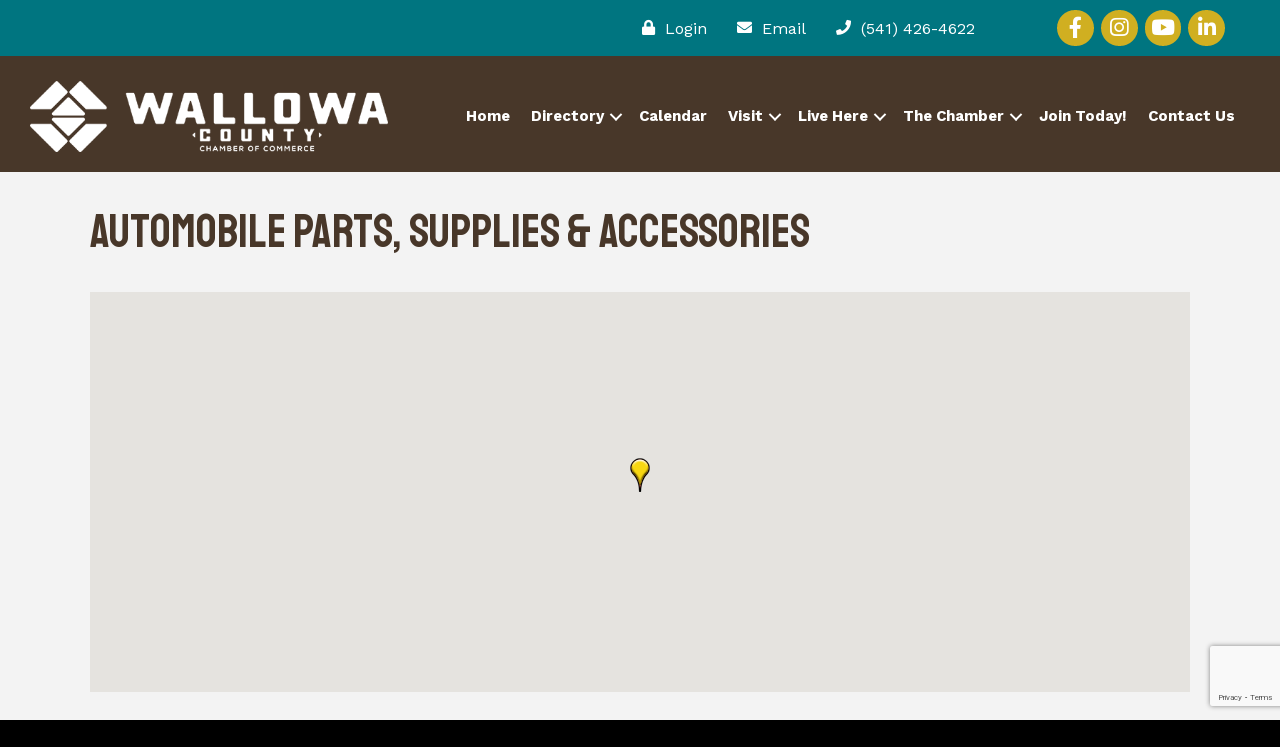

--- FILE ---
content_type: text/html; charset=utf-8
request_url: https://www.google.com/recaptcha/enterprise/anchor?ar=1&k=6LfI_T8rAAAAAMkWHrLP_GfSf3tLy9tKa839wcWa&co=aHR0cHM6Ly9idXNpbmVzcy53YWxsb3dhY291bnR5Y2hhbWJlci5jb206NDQz&hl=en&v=N67nZn4AqZkNcbeMu4prBgzg&size=invisible&anchor-ms=20000&execute-ms=30000&cb=216gxvsau1w9
body_size: 48453
content:
<!DOCTYPE HTML><html dir="ltr" lang="en"><head><meta http-equiv="Content-Type" content="text/html; charset=UTF-8">
<meta http-equiv="X-UA-Compatible" content="IE=edge">
<title>reCAPTCHA</title>
<style type="text/css">
/* cyrillic-ext */
@font-face {
  font-family: 'Roboto';
  font-style: normal;
  font-weight: 400;
  font-stretch: 100%;
  src: url(//fonts.gstatic.com/s/roboto/v48/KFO7CnqEu92Fr1ME7kSn66aGLdTylUAMa3GUBHMdazTgWw.woff2) format('woff2');
  unicode-range: U+0460-052F, U+1C80-1C8A, U+20B4, U+2DE0-2DFF, U+A640-A69F, U+FE2E-FE2F;
}
/* cyrillic */
@font-face {
  font-family: 'Roboto';
  font-style: normal;
  font-weight: 400;
  font-stretch: 100%;
  src: url(//fonts.gstatic.com/s/roboto/v48/KFO7CnqEu92Fr1ME7kSn66aGLdTylUAMa3iUBHMdazTgWw.woff2) format('woff2');
  unicode-range: U+0301, U+0400-045F, U+0490-0491, U+04B0-04B1, U+2116;
}
/* greek-ext */
@font-face {
  font-family: 'Roboto';
  font-style: normal;
  font-weight: 400;
  font-stretch: 100%;
  src: url(//fonts.gstatic.com/s/roboto/v48/KFO7CnqEu92Fr1ME7kSn66aGLdTylUAMa3CUBHMdazTgWw.woff2) format('woff2');
  unicode-range: U+1F00-1FFF;
}
/* greek */
@font-face {
  font-family: 'Roboto';
  font-style: normal;
  font-weight: 400;
  font-stretch: 100%;
  src: url(//fonts.gstatic.com/s/roboto/v48/KFO7CnqEu92Fr1ME7kSn66aGLdTylUAMa3-UBHMdazTgWw.woff2) format('woff2');
  unicode-range: U+0370-0377, U+037A-037F, U+0384-038A, U+038C, U+038E-03A1, U+03A3-03FF;
}
/* math */
@font-face {
  font-family: 'Roboto';
  font-style: normal;
  font-weight: 400;
  font-stretch: 100%;
  src: url(//fonts.gstatic.com/s/roboto/v48/KFO7CnqEu92Fr1ME7kSn66aGLdTylUAMawCUBHMdazTgWw.woff2) format('woff2');
  unicode-range: U+0302-0303, U+0305, U+0307-0308, U+0310, U+0312, U+0315, U+031A, U+0326-0327, U+032C, U+032F-0330, U+0332-0333, U+0338, U+033A, U+0346, U+034D, U+0391-03A1, U+03A3-03A9, U+03B1-03C9, U+03D1, U+03D5-03D6, U+03F0-03F1, U+03F4-03F5, U+2016-2017, U+2034-2038, U+203C, U+2040, U+2043, U+2047, U+2050, U+2057, U+205F, U+2070-2071, U+2074-208E, U+2090-209C, U+20D0-20DC, U+20E1, U+20E5-20EF, U+2100-2112, U+2114-2115, U+2117-2121, U+2123-214F, U+2190, U+2192, U+2194-21AE, U+21B0-21E5, U+21F1-21F2, U+21F4-2211, U+2213-2214, U+2216-22FF, U+2308-230B, U+2310, U+2319, U+231C-2321, U+2336-237A, U+237C, U+2395, U+239B-23B7, U+23D0, U+23DC-23E1, U+2474-2475, U+25AF, U+25B3, U+25B7, U+25BD, U+25C1, U+25CA, U+25CC, U+25FB, U+266D-266F, U+27C0-27FF, U+2900-2AFF, U+2B0E-2B11, U+2B30-2B4C, U+2BFE, U+3030, U+FF5B, U+FF5D, U+1D400-1D7FF, U+1EE00-1EEFF;
}
/* symbols */
@font-face {
  font-family: 'Roboto';
  font-style: normal;
  font-weight: 400;
  font-stretch: 100%;
  src: url(//fonts.gstatic.com/s/roboto/v48/KFO7CnqEu92Fr1ME7kSn66aGLdTylUAMaxKUBHMdazTgWw.woff2) format('woff2');
  unicode-range: U+0001-000C, U+000E-001F, U+007F-009F, U+20DD-20E0, U+20E2-20E4, U+2150-218F, U+2190, U+2192, U+2194-2199, U+21AF, U+21E6-21F0, U+21F3, U+2218-2219, U+2299, U+22C4-22C6, U+2300-243F, U+2440-244A, U+2460-24FF, U+25A0-27BF, U+2800-28FF, U+2921-2922, U+2981, U+29BF, U+29EB, U+2B00-2BFF, U+4DC0-4DFF, U+FFF9-FFFB, U+10140-1018E, U+10190-1019C, U+101A0, U+101D0-101FD, U+102E0-102FB, U+10E60-10E7E, U+1D2C0-1D2D3, U+1D2E0-1D37F, U+1F000-1F0FF, U+1F100-1F1AD, U+1F1E6-1F1FF, U+1F30D-1F30F, U+1F315, U+1F31C, U+1F31E, U+1F320-1F32C, U+1F336, U+1F378, U+1F37D, U+1F382, U+1F393-1F39F, U+1F3A7-1F3A8, U+1F3AC-1F3AF, U+1F3C2, U+1F3C4-1F3C6, U+1F3CA-1F3CE, U+1F3D4-1F3E0, U+1F3ED, U+1F3F1-1F3F3, U+1F3F5-1F3F7, U+1F408, U+1F415, U+1F41F, U+1F426, U+1F43F, U+1F441-1F442, U+1F444, U+1F446-1F449, U+1F44C-1F44E, U+1F453, U+1F46A, U+1F47D, U+1F4A3, U+1F4B0, U+1F4B3, U+1F4B9, U+1F4BB, U+1F4BF, U+1F4C8-1F4CB, U+1F4D6, U+1F4DA, U+1F4DF, U+1F4E3-1F4E6, U+1F4EA-1F4ED, U+1F4F7, U+1F4F9-1F4FB, U+1F4FD-1F4FE, U+1F503, U+1F507-1F50B, U+1F50D, U+1F512-1F513, U+1F53E-1F54A, U+1F54F-1F5FA, U+1F610, U+1F650-1F67F, U+1F687, U+1F68D, U+1F691, U+1F694, U+1F698, U+1F6AD, U+1F6B2, U+1F6B9-1F6BA, U+1F6BC, U+1F6C6-1F6CF, U+1F6D3-1F6D7, U+1F6E0-1F6EA, U+1F6F0-1F6F3, U+1F6F7-1F6FC, U+1F700-1F7FF, U+1F800-1F80B, U+1F810-1F847, U+1F850-1F859, U+1F860-1F887, U+1F890-1F8AD, U+1F8B0-1F8BB, U+1F8C0-1F8C1, U+1F900-1F90B, U+1F93B, U+1F946, U+1F984, U+1F996, U+1F9E9, U+1FA00-1FA6F, U+1FA70-1FA7C, U+1FA80-1FA89, U+1FA8F-1FAC6, U+1FACE-1FADC, U+1FADF-1FAE9, U+1FAF0-1FAF8, U+1FB00-1FBFF;
}
/* vietnamese */
@font-face {
  font-family: 'Roboto';
  font-style: normal;
  font-weight: 400;
  font-stretch: 100%;
  src: url(//fonts.gstatic.com/s/roboto/v48/KFO7CnqEu92Fr1ME7kSn66aGLdTylUAMa3OUBHMdazTgWw.woff2) format('woff2');
  unicode-range: U+0102-0103, U+0110-0111, U+0128-0129, U+0168-0169, U+01A0-01A1, U+01AF-01B0, U+0300-0301, U+0303-0304, U+0308-0309, U+0323, U+0329, U+1EA0-1EF9, U+20AB;
}
/* latin-ext */
@font-face {
  font-family: 'Roboto';
  font-style: normal;
  font-weight: 400;
  font-stretch: 100%;
  src: url(//fonts.gstatic.com/s/roboto/v48/KFO7CnqEu92Fr1ME7kSn66aGLdTylUAMa3KUBHMdazTgWw.woff2) format('woff2');
  unicode-range: U+0100-02BA, U+02BD-02C5, U+02C7-02CC, U+02CE-02D7, U+02DD-02FF, U+0304, U+0308, U+0329, U+1D00-1DBF, U+1E00-1E9F, U+1EF2-1EFF, U+2020, U+20A0-20AB, U+20AD-20C0, U+2113, U+2C60-2C7F, U+A720-A7FF;
}
/* latin */
@font-face {
  font-family: 'Roboto';
  font-style: normal;
  font-weight: 400;
  font-stretch: 100%;
  src: url(//fonts.gstatic.com/s/roboto/v48/KFO7CnqEu92Fr1ME7kSn66aGLdTylUAMa3yUBHMdazQ.woff2) format('woff2');
  unicode-range: U+0000-00FF, U+0131, U+0152-0153, U+02BB-02BC, U+02C6, U+02DA, U+02DC, U+0304, U+0308, U+0329, U+2000-206F, U+20AC, U+2122, U+2191, U+2193, U+2212, U+2215, U+FEFF, U+FFFD;
}
/* cyrillic-ext */
@font-face {
  font-family: 'Roboto';
  font-style: normal;
  font-weight: 500;
  font-stretch: 100%;
  src: url(//fonts.gstatic.com/s/roboto/v48/KFO7CnqEu92Fr1ME7kSn66aGLdTylUAMa3GUBHMdazTgWw.woff2) format('woff2');
  unicode-range: U+0460-052F, U+1C80-1C8A, U+20B4, U+2DE0-2DFF, U+A640-A69F, U+FE2E-FE2F;
}
/* cyrillic */
@font-face {
  font-family: 'Roboto';
  font-style: normal;
  font-weight: 500;
  font-stretch: 100%;
  src: url(//fonts.gstatic.com/s/roboto/v48/KFO7CnqEu92Fr1ME7kSn66aGLdTylUAMa3iUBHMdazTgWw.woff2) format('woff2');
  unicode-range: U+0301, U+0400-045F, U+0490-0491, U+04B0-04B1, U+2116;
}
/* greek-ext */
@font-face {
  font-family: 'Roboto';
  font-style: normal;
  font-weight: 500;
  font-stretch: 100%;
  src: url(//fonts.gstatic.com/s/roboto/v48/KFO7CnqEu92Fr1ME7kSn66aGLdTylUAMa3CUBHMdazTgWw.woff2) format('woff2');
  unicode-range: U+1F00-1FFF;
}
/* greek */
@font-face {
  font-family: 'Roboto';
  font-style: normal;
  font-weight: 500;
  font-stretch: 100%;
  src: url(//fonts.gstatic.com/s/roboto/v48/KFO7CnqEu92Fr1ME7kSn66aGLdTylUAMa3-UBHMdazTgWw.woff2) format('woff2');
  unicode-range: U+0370-0377, U+037A-037F, U+0384-038A, U+038C, U+038E-03A1, U+03A3-03FF;
}
/* math */
@font-face {
  font-family: 'Roboto';
  font-style: normal;
  font-weight: 500;
  font-stretch: 100%;
  src: url(//fonts.gstatic.com/s/roboto/v48/KFO7CnqEu92Fr1ME7kSn66aGLdTylUAMawCUBHMdazTgWw.woff2) format('woff2');
  unicode-range: U+0302-0303, U+0305, U+0307-0308, U+0310, U+0312, U+0315, U+031A, U+0326-0327, U+032C, U+032F-0330, U+0332-0333, U+0338, U+033A, U+0346, U+034D, U+0391-03A1, U+03A3-03A9, U+03B1-03C9, U+03D1, U+03D5-03D6, U+03F0-03F1, U+03F4-03F5, U+2016-2017, U+2034-2038, U+203C, U+2040, U+2043, U+2047, U+2050, U+2057, U+205F, U+2070-2071, U+2074-208E, U+2090-209C, U+20D0-20DC, U+20E1, U+20E5-20EF, U+2100-2112, U+2114-2115, U+2117-2121, U+2123-214F, U+2190, U+2192, U+2194-21AE, U+21B0-21E5, U+21F1-21F2, U+21F4-2211, U+2213-2214, U+2216-22FF, U+2308-230B, U+2310, U+2319, U+231C-2321, U+2336-237A, U+237C, U+2395, U+239B-23B7, U+23D0, U+23DC-23E1, U+2474-2475, U+25AF, U+25B3, U+25B7, U+25BD, U+25C1, U+25CA, U+25CC, U+25FB, U+266D-266F, U+27C0-27FF, U+2900-2AFF, U+2B0E-2B11, U+2B30-2B4C, U+2BFE, U+3030, U+FF5B, U+FF5D, U+1D400-1D7FF, U+1EE00-1EEFF;
}
/* symbols */
@font-face {
  font-family: 'Roboto';
  font-style: normal;
  font-weight: 500;
  font-stretch: 100%;
  src: url(//fonts.gstatic.com/s/roboto/v48/KFO7CnqEu92Fr1ME7kSn66aGLdTylUAMaxKUBHMdazTgWw.woff2) format('woff2');
  unicode-range: U+0001-000C, U+000E-001F, U+007F-009F, U+20DD-20E0, U+20E2-20E4, U+2150-218F, U+2190, U+2192, U+2194-2199, U+21AF, U+21E6-21F0, U+21F3, U+2218-2219, U+2299, U+22C4-22C6, U+2300-243F, U+2440-244A, U+2460-24FF, U+25A0-27BF, U+2800-28FF, U+2921-2922, U+2981, U+29BF, U+29EB, U+2B00-2BFF, U+4DC0-4DFF, U+FFF9-FFFB, U+10140-1018E, U+10190-1019C, U+101A0, U+101D0-101FD, U+102E0-102FB, U+10E60-10E7E, U+1D2C0-1D2D3, U+1D2E0-1D37F, U+1F000-1F0FF, U+1F100-1F1AD, U+1F1E6-1F1FF, U+1F30D-1F30F, U+1F315, U+1F31C, U+1F31E, U+1F320-1F32C, U+1F336, U+1F378, U+1F37D, U+1F382, U+1F393-1F39F, U+1F3A7-1F3A8, U+1F3AC-1F3AF, U+1F3C2, U+1F3C4-1F3C6, U+1F3CA-1F3CE, U+1F3D4-1F3E0, U+1F3ED, U+1F3F1-1F3F3, U+1F3F5-1F3F7, U+1F408, U+1F415, U+1F41F, U+1F426, U+1F43F, U+1F441-1F442, U+1F444, U+1F446-1F449, U+1F44C-1F44E, U+1F453, U+1F46A, U+1F47D, U+1F4A3, U+1F4B0, U+1F4B3, U+1F4B9, U+1F4BB, U+1F4BF, U+1F4C8-1F4CB, U+1F4D6, U+1F4DA, U+1F4DF, U+1F4E3-1F4E6, U+1F4EA-1F4ED, U+1F4F7, U+1F4F9-1F4FB, U+1F4FD-1F4FE, U+1F503, U+1F507-1F50B, U+1F50D, U+1F512-1F513, U+1F53E-1F54A, U+1F54F-1F5FA, U+1F610, U+1F650-1F67F, U+1F687, U+1F68D, U+1F691, U+1F694, U+1F698, U+1F6AD, U+1F6B2, U+1F6B9-1F6BA, U+1F6BC, U+1F6C6-1F6CF, U+1F6D3-1F6D7, U+1F6E0-1F6EA, U+1F6F0-1F6F3, U+1F6F7-1F6FC, U+1F700-1F7FF, U+1F800-1F80B, U+1F810-1F847, U+1F850-1F859, U+1F860-1F887, U+1F890-1F8AD, U+1F8B0-1F8BB, U+1F8C0-1F8C1, U+1F900-1F90B, U+1F93B, U+1F946, U+1F984, U+1F996, U+1F9E9, U+1FA00-1FA6F, U+1FA70-1FA7C, U+1FA80-1FA89, U+1FA8F-1FAC6, U+1FACE-1FADC, U+1FADF-1FAE9, U+1FAF0-1FAF8, U+1FB00-1FBFF;
}
/* vietnamese */
@font-face {
  font-family: 'Roboto';
  font-style: normal;
  font-weight: 500;
  font-stretch: 100%;
  src: url(//fonts.gstatic.com/s/roboto/v48/KFO7CnqEu92Fr1ME7kSn66aGLdTylUAMa3OUBHMdazTgWw.woff2) format('woff2');
  unicode-range: U+0102-0103, U+0110-0111, U+0128-0129, U+0168-0169, U+01A0-01A1, U+01AF-01B0, U+0300-0301, U+0303-0304, U+0308-0309, U+0323, U+0329, U+1EA0-1EF9, U+20AB;
}
/* latin-ext */
@font-face {
  font-family: 'Roboto';
  font-style: normal;
  font-weight: 500;
  font-stretch: 100%;
  src: url(//fonts.gstatic.com/s/roboto/v48/KFO7CnqEu92Fr1ME7kSn66aGLdTylUAMa3KUBHMdazTgWw.woff2) format('woff2');
  unicode-range: U+0100-02BA, U+02BD-02C5, U+02C7-02CC, U+02CE-02D7, U+02DD-02FF, U+0304, U+0308, U+0329, U+1D00-1DBF, U+1E00-1E9F, U+1EF2-1EFF, U+2020, U+20A0-20AB, U+20AD-20C0, U+2113, U+2C60-2C7F, U+A720-A7FF;
}
/* latin */
@font-face {
  font-family: 'Roboto';
  font-style: normal;
  font-weight: 500;
  font-stretch: 100%;
  src: url(//fonts.gstatic.com/s/roboto/v48/KFO7CnqEu92Fr1ME7kSn66aGLdTylUAMa3yUBHMdazQ.woff2) format('woff2');
  unicode-range: U+0000-00FF, U+0131, U+0152-0153, U+02BB-02BC, U+02C6, U+02DA, U+02DC, U+0304, U+0308, U+0329, U+2000-206F, U+20AC, U+2122, U+2191, U+2193, U+2212, U+2215, U+FEFF, U+FFFD;
}
/* cyrillic-ext */
@font-face {
  font-family: 'Roboto';
  font-style: normal;
  font-weight: 900;
  font-stretch: 100%;
  src: url(//fonts.gstatic.com/s/roboto/v48/KFO7CnqEu92Fr1ME7kSn66aGLdTylUAMa3GUBHMdazTgWw.woff2) format('woff2');
  unicode-range: U+0460-052F, U+1C80-1C8A, U+20B4, U+2DE0-2DFF, U+A640-A69F, U+FE2E-FE2F;
}
/* cyrillic */
@font-face {
  font-family: 'Roboto';
  font-style: normal;
  font-weight: 900;
  font-stretch: 100%;
  src: url(//fonts.gstatic.com/s/roboto/v48/KFO7CnqEu92Fr1ME7kSn66aGLdTylUAMa3iUBHMdazTgWw.woff2) format('woff2');
  unicode-range: U+0301, U+0400-045F, U+0490-0491, U+04B0-04B1, U+2116;
}
/* greek-ext */
@font-face {
  font-family: 'Roboto';
  font-style: normal;
  font-weight: 900;
  font-stretch: 100%;
  src: url(//fonts.gstatic.com/s/roboto/v48/KFO7CnqEu92Fr1ME7kSn66aGLdTylUAMa3CUBHMdazTgWw.woff2) format('woff2');
  unicode-range: U+1F00-1FFF;
}
/* greek */
@font-face {
  font-family: 'Roboto';
  font-style: normal;
  font-weight: 900;
  font-stretch: 100%;
  src: url(//fonts.gstatic.com/s/roboto/v48/KFO7CnqEu92Fr1ME7kSn66aGLdTylUAMa3-UBHMdazTgWw.woff2) format('woff2');
  unicode-range: U+0370-0377, U+037A-037F, U+0384-038A, U+038C, U+038E-03A1, U+03A3-03FF;
}
/* math */
@font-face {
  font-family: 'Roboto';
  font-style: normal;
  font-weight: 900;
  font-stretch: 100%;
  src: url(//fonts.gstatic.com/s/roboto/v48/KFO7CnqEu92Fr1ME7kSn66aGLdTylUAMawCUBHMdazTgWw.woff2) format('woff2');
  unicode-range: U+0302-0303, U+0305, U+0307-0308, U+0310, U+0312, U+0315, U+031A, U+0326-0327, U+032C, U+032F-0330, U+0332-0333, U+0338, U+033A, U+0346, U+034D, U+0391-03A1, U+03A3-03A9, U+03B1-03C9, U+03D1, U+03D5-03D6, U+03F0-03F1, U+03F4-03F5, U+2016-2017, U+2034-2038, U+203C, U+2040, U+2043, U+2047, U+2050, U+2057, U+205F, U+2070-2071, U+2074-208E, U+2090-209C, U+20D0-20DC, U+20E1, U+20E5-20EF, U+2100-2112, U+2114-2115, U+2117-2121, U+2123-214F, U+2190, U+2192, U+2194-21AE, U+21B0-21E5, U+21F1-21F2, U+21F4-2211, U+2213-2214, U+2216-22FF, U+2308-230B, U+2310, U+2319, U+231C-2321, U+2336-237A, U+237C, U+2395, U+239B-23B7, U+23D0, U+23DC-23E1, U+2474-2475, U+25AF, U+25B3, U+25B7, U+25BD, U+25C1, U+25CA, U+25CC, U+25FB, U+266D-266F, U+27C0-27FF, U+2900-2AFF, U+2B0E-2B11, U+2B30-2B4C, U+2BFE, U+3030, U+FF5B, U+FF5D, U+1D400-1D7FF, U+1EE00-1EEFF;
}
/* symbols */
@font-face {
  font-family: 'Roboto';
  font-style: normal;
  font-weight: 900;
  font-stretch: 100%;
  src: url(//fonts.gstatic.com/s/roboto/v48/KFO7CnqEu92Fr1ME7kSn66aGLdTylUAMaxKUBHMdazTgWw.woff2) format('woff2');
  unicode-range: U+0001-000C, U+000E-001F, U+007F-009F, U+20DD-20E0, U+20E2-20E4, U+2150-218F, U+2190, U+2192, U+2194-2199, U+21AF, U+21E6-21F0, U+21F3, U+2218-2219, U+2299, U+22C4-22C6, U+2300-243F, U+2440-244A, U+2460-24FF, U+25A0-27BF, U+2800-28FF, U+2921-2922, U+2981, U+29BF, U+29EB, U+2B00-2BFF, U+4DC0-4DFF, U+FFF9-FFFB, U+10140-1018E, U+10190-1019C, U+101A0, U+101D0-101FD, U+102E0-102FB, U+10E60-10E7E, U+1D2C0-1D2D3, U+1D2E0-1D37F, U+1F000-1F0FF, U+1F100-1F1AD, U+1F1E6-1F1FF, U+1F30D-1F30F, U+1F315, U+1F31C, U+1F31E, U+1F320-1F32C, U+1F336, U+1F378, U+1F37D, U+1F382, U+1F393-1F39F, U+1F3A7-1F3A8, U+1F3AC-1F3AF, U+1F3C2, U+1F3C4-1F3C6, U+1F3CA-1F3CE, U+1F3D4-1F3E0, U+1F3ED, U+1F3F1-1F3F3, U+1F3F5-1F3F7, U+1F408, U+1F415, U+1F41F, U+1F426, U+1F43F, U+1F441-1F442, U+1F444, U+1F446-1F449, U+1F44C-1F44E, U+1F453, U+1F46A, U+1F47D, U+1F4A3, U+1F4B0, U+1F4B3, U+1F4B9, U+1F4BB, U+1F4BF, U+1F4C8-1F4CB, U+1F4D6, U+1F4DA, U+1F4DF, U+1F4E3-1F4E6, U+1F4EA-1F4ED, U+1F4F7, U+1F4F9-1F4FB, U+1F4FD-1F4FE, U+1F503, U+1F507-1F50B, U+1F50D, U+1F512-1F513, U+1F53E-1F54A, U+1F54F-1F5FA, U+1F610, U+1F650-1F67F, U+1F687, U+1F68D, U+1F691, U+1F694, U+1F698, U+1F6AD, U+1F6B2, U+1F6B9-1F6BA, U+1F6BC, U+1F6C6-1F6CF, U+1F6D3-1F6D7, U+1F6E0-1F6EA, U+1F6F0-1F6F3, U+1F6F7-1F6FC, U+1F700-1F7FF, U+1F800-1F80B, U+1F810-1F847, U+1F850-1F859, U+1F860-1F887, U+1F890-1F8AD, U+1F8B0-1F8BB, U+1F8C0-1F8C1, U+1F900-1F90B, U+1F93B, U+1F946, U+1F984, U+1F996, U+1F9E9, U+1FA00-1FA6F, U+1FA70-1FA7C, U+1FA80-1FA89, U+1FA8F-1FAC6, U+1FACE-1FADC, U+1FADF-1FAE9, U+1FAF0-1FAF8, U+1FB00-1FBFF;
}
/* vietnamese */
@font-face {
  font-family: 'Roboto';
  font-style: normal;
  font-weight: 900;
  font-stretch: 100%;
  src: url(//fonts.gstatic.com/s/roboto/v48/KFO7CnqEu92Fr1ME7kSn66aGLdTylUAMa3OUBHMdazTgWw.woff2) format('woff2');
  unicode-range: U+0102-0103, U+0110-0111, U+0128-0129, U+0168-0169, U+01A0-01A1, U+01AF-01B0, U+0300-0301, U+0303-0304, U+0308-0309, U+0323, U+0329, U+1EA0-1EF9, U+20AB;
}
/* latin-ext */
@font-face {
  font-family: 'Roboto';
  font-style: normal;
  font-weight: 900;
  font-stretch: 100%;
  src: url(//fonts.gstatic.com/s/roboto/v48/KFO7CnqEu92Fr1ME7kSn66aGLdTylUAMa3KUBHMdazTgWw.woff2) format('woff2');
  unicode-range: U+0100-02BA, U+02BD-02C5, U+02C7-02CC, U+02CE-02D7, U+02DD-02FF, U+0304, U+0308, U+0329, U+1D00-1DBF, U+1E00-1E9F, U+1EF2-1EFF, U+2020, U+20A0-20AB, U+20AD-20C0, U+2113, U+2C60-2C7F, U+A720-A7FF;
}
/* latin */
@font-face {
  font-family: 'Roboto';
  font-style: normal;
  font-weight: 900;
  font-stretch: 100%;
  src: url(//fonts.gstatic.com/s/roboto/v48/KFO7CnqEu92Fr1ME7kSn66aGLdTylUAMa3yUBHMdazQ.woff2) format('woff2');
  unicode-range: U+0000-00FF, U+0131, U+0152-0153, U+02BB-02BC, U+02C6, U+02DA, U+02DC, U+0304, U+0308, U+0329, U+2000-206F, U+20AC, U+2122, U+2191, U+2193, U+2212, U+2215, U+FEFF, U+FFFD;
}

</style>
<link rel="stylesheet" type="text/css" href="https://www.gstatic.com/recaptcha/releases/N67nZn4AqZkNcbeMu4prBgzg/styles__ltr.css">
<script nonce="ZpYs3LFYW64YEk3tv6g3FQ" type="text/javascript">window['__recaptcha_api'] = 'https://www.google.com/recaptcha/enterprise/';</script>
<script type="text/javascript" src="https://www.gstatic.com/recaptcha/releases/N67nZn4AqZkNcbeMu4prBgzg/recaptcha__en.js" nonce="ZpYs3LFYW64YEk3tv6g3FQ">
      
    </script></head>
<body><div id="rc-anchor-alert" class="rc-anchor-alert"></div>
<input type="hidden" id="recaptcha-token" value="[base64]">
<script type="text/javascript" nonce="ZpYs3LFYW64YEk3tv6g3FQ">
      recaptcha.anchor.Main.init("[\x22ainput\x22,[\x22bgdata\x22,\x22\x22,\[base64]/[base64]/[base64]/[base64]/[base64]/UltsKytdPUU6KEU8MjA0OD9SW2wrK109RT4+NnwxOTI6KChFJjY0NTEyKT09NTUyOTYmJk0rMTxjLmxlbmd0aCYmKGMuY2hhckNvZGVBdChNKzEpJjY0NTEyKT09NTYzMjA/[base64]/[base64]/[base64]/[base64]/[base64]/[base64]/[base64]\x22,\[base64]\\u003d\x22,\x22al8gwp/CpMOmC8KuYcKZW2sYw5bCjyUhDBY/wpHCmQzDqMKkw47DhX7ChsO2OTbCqMKYDMKzwqfCpkhte8KZM8ORXsKvCsOrw4vCjk/CtsKFRmUAwrdXG8OAMnMDCsKRB8Olw6TDn8KSw5HCkMOAM8KAUylfw7jCgsKvw6Z8wpTDhGzCksOrwpfCuUnCmRnDgEwkw4/CoVV6w73CvwzDlWBfwrfDtEzDksOIW2XCqcOnwqd+dcKpNEYfAsKQw6VJw43DicKJw7zCkR86YcOkw5jDvMKHwrx1wp4FRMK7SVvDv2LDnsKZwo/CisKawrJFwrTDnHHCoCnCqsKww4BrYFVYe1bCom7CiDLChcK5wozDrcOfHsOuX8OXwokHPMKvwpBLw6xBwoBOwpxOO8Ozw6TCjCHClMK/RXcXFcKhwpbDtBBTwoNgdcKnAsOnXyLCgXRqLlPCuhJhw5YUcMKwE8KDw5zDp23ClQnDqsK7ecOOwpTCpW/ComjCsEPChR5aKsKlwrHCnCUgwoVfw6zCjElADVAeBA07woLDozbDjsOzSh7CnMO6WBdMwqw9wqNPwqtgwr3DllIJw7LDozXCn8OvHW/CsC43wrbClDgYA0TCrDYEcMOEW1jCgHEaw67DqsKkwqUNdVbCq2cLM8KvP8OvwoTDoxrCuFDDmcOMRMKcw73CocO7w7VDMR/DuMKGRMKhw6RTKsOdw5sPwqTCm8KON8KRw4UHw5Erf8OWfl7Cs8O+wrdNw4zCqsKMw6fDh8O7GAvDnsKHMz/CpV7CjnLClMKtw7k8esOhcXZfJQNcJ0EVw6fCoSENw6zDqmrDmcOGwp8Sw5jCn24fHAfDuE8FLVPDiAsfw4oPISPCpcOdwoTCtSxYw5Vfw6DDl8K9wrnCt3HCncOiwroPwo/CpcO9aMKSEA0Aw7kbBcKzSsKFXi58YMKkwp/CkBfDmlpYw6BRI8KIw73Dn8OSw4FpWMOnw6TCqULCnkkEQ2Q8w5tnAkTCvsK9w7F+MihIR0sdwpt7w4wAAcKVHC9VwrYSw7tiZyrDvMOxwrtVw4TDjnpeXsOrRW1/SsOGw7/[base64]/Dn8KXw6jCukHDucOQw6XCocOVVQzDog/[base64]/CvsOFasK3wqrDncOgw5XDtmfDjsOZw4pxFcOhMGglB8OIB3fDsHsbfcOzL8KTwqFCYMOFwpbChUcZFm8zw6ADwq/Dv8O8wr3Cj8K+YC1GVsK+w7AtwobCikJ6f8K1wqzCg8OLKRliOsOJw6t/woHCsMK9IXDChXTDn8Kcw5Bsw4rDucKsdsKsEh/Dm8OHChXCv8OhwpPCq8KlwrhmwoTCh8KjDsKIF8KyNFDCnsOIL8Kxw4kUYDsdwqPCgcOnf0EzNMKGw4IOw4PDvMO8FMKkwrEuw7cAZGgRw5pUw508KDFgw4EtwpHCmcKwwoLCi8K/DUfDo0HDosONw517wo5UwoJPwp4qw6ZlwpfCosO+f8KuXsOqNE59wovDpcK7w6fDucK4wrJkwp7CuMOhdGYgLMK7fMOlGkkFw5HDucO3MsOwYzMKw4jCpmDCpEptJsK0ChpNwoHChcKCw6DDgU9/woJawr3DqmDDmhLCt8OSwqrCnylGSMKiwqLCr1PChjYSwrhfwoLDksOiLxxuw4Baw7LDn8Ofw7lgPmnDq8OhLsO6b8KxK2QWYyEJPsOvw5cbBiPCssK3X8KrXMKqw7zCpsOSwq9/H8KwDcK9PUcRbcK/VMOHKMKEw41KNMOrwqbCvcOjYXTDiFfDr8KNF8KAwpcdw7TDtcOFw6TCpsKRUWLDp8O/[base64]/CksObwpTDvSZOwo4Xw4Elw5lXYiHDtyU0IcKEwq/DqibDsyBJM2LCmMO/OcOgw4vDr2fChk9gw7pLwr/CqD/DnhPCvcOzNMOGwrgYDH3CicONOcKJSMKId8OhfsOfOcKGw4nCp3N3w4t+XkUJwp95wqQwDEQ6DsKFBcO4w7LDscKWFHjCmRpwLxDDphjClFTCiMK5TsK8f3zDtytoRMKdwp3Dp8Kew6c3TwQ9wpQFJj/Ch2txw4tZw65OwpvCjX7DmsOzwqLDlhnDj1FHwq7DpsKZe8OIMEzDvcKtw4oQwpvCh1IjfcKOI8KzwrFYw55/wqQ9K8OmSx8/[base64]/Dh8O/w67DncO9TsKYw7/DtcO5wrTDh1xYNUrChcKrcsKWwodacCV/w41JVGjDmsOKwqvDgMOsEgfDg2PDlzPCusOEwrBbEyPDhMKWw7p/woPCkB02P8O+w5xPN0DDnCdRw6zCjcOvf8ORU8Khw4ZGEsODw77DrMOfw7Nmc8KIw4XDngc6UcKJwrjDi0rCscKmbFVwV8OeccK+w7RTLsORwod9G35hw6wpwqZ4w7HCmx/[base64]/Cj8KqSMKRNGMSwp/CpzghfENgXA1uw4l2ecOww4jDmSXDqn/CkWkdBcOJD8Kkw77DvMKXWi3DjsKSRE3Dg8OQRsKXNCV1E8KAwpfCqMKVwoPCoHLDk8OsFcKVw47DscK2JcKoS8K0w7dyI3c/w4LCqwLCo8KBGBXDmEjCjD0Aw6LDkG4Se8KFw4/Cpn/[base64]/[base64]/[base64]/wrnDvkApOsK7V8K/QcO1w6sneT3Cm2ZbHXoCwr3DlsKow7J3E8Kid3Abfxg2PMKGViJvZcKtVsKsS08cQcKXw4fCk8Orw4LCu8OWdjDDgMKCwobDnR4sw61/wqTDoRrCmnbDvcKww7vCuHMpZkZMwr5/JjTDgHnCj2phLE1rCcKvV8Kkwo7CtHg2KBfCt8KBw67DvwLDq8K0w6nCizxkw4ZUecOGKDxQacOda8O9w6TCgwTCtlQFN0DCscKrMnZ3V2Niw6/[base64]/[base64]/DuGrCl09hw5LCjMKBDCvCs1k6MEzCv8OJMcOvwpMHw53DrsOJeTFcPsKaZXUyYMOaeUTDrTxVw4nCh1NMwr/Dj0rCiBkBwpwrw7vDpsO2wqHCvyEMd8OGf8KFSyIGVxnDsU3CgsOpwqbCpxFvw6/Cl8KRNcKwNsOsU8OCw6rCiUbDmsKZw5hzw6Y0wqTDtHnDvRgcS8Kzw7HCmcKEw5YdTsO7wo7Cj8OGDy/Drh3DjwLDnnwOeFLDrsObw5JMKlvCnExXEQM8wp1bwqjDtFIrRcObw45CacKEeDAHw60CScOKw6smwrMLJWxFEcOpwrV4UnjDmMKEN8KVw6EbJcOtw5sFaUzDp0zCkD/DliDDmi1qwrUrTcO9woE4w4wHQGnCtcKIJcK8w7/DtXLDshlUw5rCt3XDrlDDucOzw7TCjyUbcnLDq8O9wr5/wpt3OsKSKFPCjcKNwqzDjA4MBlfDhMOAw75/OAfCs8OowoF4w6nDqMO2U393Z8Omw5Z9wpjCicO8AMKow7rCo8Kzw45BAUwzw4zDjA3CpsKewr/CusKYNsOWwpjDqjByw5bCskgFwpXCsVorwrMhwrnDgGMUwqojw6XCoMOQfiPDi23CnyLCtCFAwqHDh0nDuzjDoHTCosKVw6nCulkzW8KZwo3DoidLwq/[base64]/CqCdrw7JSwprCjMKQCE90wr4iw6fCujrDgHPDmCrDusODfxnCtD8oHxgiw5A8woHDnsOlcU0Fw6YkNE8Kf3spMwPCuMKqwr/Dv3rDuWtpbhkYw7bCsDbDtSjDn8K/A0XDmsKRTyPDuMKEODsqNRZLWX96fhXDjz9dw6pHwrALFMO6ZsKewonCrg13NMOWZl3CsMKcwqHCs8OZwqPDmcO/[base64]/Cv07CoMKTw6h8MsKlwpXDnsKLKx7DpcK8FkHCjTl6wqzDvglZw4lowphxw7cYw6DCnMONRsKQwrQPMRhhVsOSw6kRwpYcUGZIBgjCkWHCpEcpwp7DiSI0HmUmwo9kwo3DicK5LcKAwovDpsK+O8OQasOXwoklwq3CshJ8w51Hw6s2TcOTw6TCkcK4eF/CjMKTwqJHBcKkwovDk8KbVMOuwqI8NirDnW17worCsTfCiMOPPMOHbjxxw5/DmX49wpw8UcOqNhDDjMO8wqZ4wr7CosKbVsO2w4gbLcKEEcOww78Xw6FSw7vDs8Oywqcjw5rDs8KHwrDDmMKlPsOwwq4nTVZQasKCTz3CgmfCtzHDrMK/YlswwqVkw5VTw7/CiCdjw6DDp8KVw604RcOQw6rDkkUzwophYHvCol5aw5JWHjFEeRDCvCp7IRlAw414wrJ5w47CjcO4w7/[base64]/w4TDk0XCv8OabMOUJ0TCqRsWw63Ch2XDmUwXw5J/ZSRqRBpRw5dtYgVqwrLCnlBKEcKFR8O9VxJJBBzDrMKswqFNwobDpEUfwr7DtTt5F8K9ZMKVRnbCikHDkcK2M8KFwprCp8O6J8K9RsKTBB0Ew482wqDCrwpfdMOiwoRrwoTCtcK+OgLDocOAwr9UEVrCt3xkwpLDg3vDqMOWHMKlacOfesOvLh/DuRw5C8KZN8Ohw6/CkxdEEMOsw6NxMh/Cr8O5wpbDtsOYLWR0wqrCpEvDuDcxw6Z6w5VLwpXCmgk4w6IlwqhDw5bCq8KmwrdBOSJ3HnMII1TDoHvCvMO4wo59w4ZlJsOGw5NDVyUcw71ew5LDk8KGwoluOF7DgsKrE8OnfcKlw7zCpMOzHQHDhRo0NsK5UMOFwpDChlUsaAAFBcOZd8O8HcKKwq84wrHCjMKhDD/CpsKlwq5jwrQPw5TCpE5Lw7UyQysdw57Cumk1OUEnw7nDnUo9fFLDs8OUYjTDpcOcwoY3w79rdsKmXhMDPcKVFW8gw6RgwqNxw5PDscKwwoxzMCRfwo9DNcOOwrzCl2NmdytOw7AmC1/CnsKvwq4fwoQCwpHDvcKWw6UTw5BFw4vDoMKAwqLChFvDmcO4fglnXUZFwq8DwopGYcKQw4bDslpfIxrCnMOWwqFbw6xzX8Opw6owdi/CnF5kwrl3w43ChS/DongHw6nDhSrChT/CpcKFw4h6NwNew7xiNsKoTsKJw7DCgn3CvQ/CszPDu8Oaw6zDtMOIVsOuN8Oxw4AqwrEbFF5nOMOZVcO7wrEPZFhNbXNlVMO2BlVmQz/DksKNwp4TwrUFC0vDn8OKY8OCN8Kmw73DoMKwHDU1w7HCtRVdwrZ8FsKKfsKSwoHCqlfCv8OyUcKGwohAQS/DrMOdw6hNw6Q2w5nCnsO5Y8K0YCt2XsKBw6TCucOxwoIYesObw4vCtMKvWHQcbcKsw4c2wr8vT8OLw4tGw6E3XcKaw6UNw5BqEcO8w7w5w5nCtnPDqBzClcO0w6RdwpnCii7Dm1RvfMKzw7Fgw5/[base64]/DlTcwwp1gw7vDuHrDpMOCwr0TBS8UFMOMw4bDgU9ow53CqMKNeVHDm8OxKcKLwqcQwrrDo2QgZR4AHmnCvGpBCsO1wq0pw7t3woU0wo/Cs8OGw6ZlV08cPsKuw5NHXcKvV8O6JDLDkH4Aw5XCu1nDj8KNV0nDncOhwprCpHQuwpXCm8K7fMOgw6fDnmYdNinCm8KKwqDCk8KFPA99ZRMrQ8Kkwq/Co8KEw7rChkjDlnPDhsOew63DpkllY8KEYcOmQnp9dcOLwo0Swp1ITFbDmcOuZDxyBMKrwrjCuTY4w7dNKEw4SmzCoWzDisKPw5nDscK6Ej/CkcKPw5DDssKlKwxKKWfDqMOgR2LChiI5woJbw6h/F0rDn8ODw4x6Q3JtIMKrwoNMFsKVwpl/FTkmCHfDnQR3H8Obw7Y8w4jCiSTCg8KGw4A6V8K+aiApG1E4wr7Dk8ORWsKDw5HDqRFuYVLCqlIGwq1Ow7DCrmFEVg1uwoLCoT4ddV4GDsOhPsOEw5Y+w6vDlwfDuzpFw5rDrw4Dw7TCrjoDY8O3wrhDw4/[base64]/CgiVydH8HD8KnBCxOPsKFbAXDuGVSWEgfwrrCnsOuw47Cq8KkbMONf8KMZCBRw4t5w6/DmnkUWsKuYHfDvXLCosKMN2XCpsKEN8OgfwJPEsOEC8OqEnDDsxRlwqgTwowkRcOmw6rCjMKcwoHDucKVw5Mbwq46w5jCmj/CvsOEwp7CvwLCv8Ozwp8xdMKuGxPCnMOfSsKTdsKXw67Cnz3CsMKaQMONHxYvw6nCqsKDw5QBW8Kjw4rCig/DiMKkFsKrw7l0w5jChMOSw7vCmwVMw7AKwovDv8OoNsO1w7TDusKbE8OsCCFXw55rwqpdwqHDujLCgcOGCQJLw4rCmMKiCis3w7/Dl8O9w4ZgwoPDmsODw4LDmlU6dlXCpxYOwrLDpsONHjPClcOOYMKbJ8OSwrnDqypvwpbCv0IjEl3DsMObdnljVzp1wrJ1w5xcMcKOfMKYdCYGFSrDj8KJeR8cwoETw4lPE8OQYwcywo/DpQdOw6vCoFlUwq7DtsOXahBEU0I0Hikewq/DkcOmwodmwrPDrkjDh8KHYMKZMkrDqMKAY8Kywr3CvxjCiMOYe8OrbjrDt2PDs8OMFwXCognDhcKPfcOqIUYxQFhaDlLCjsKNw7Z0wqp5Hjlkw6XCh8KLw4bDsMKDwoPCjDc4ecOOOlvDjQZcw6TCrsOAU8Ozwo/[base64]/DhQTCu8KGw7PDk8KgG0dhwphQw5MwJsKYPMOtwpPCh2tbw6bDmDBOw7vDlnzCpkUFwrIGecO/bcKtwr4cdQ/Dmh4ELMKRPUnDmsKzw4NDwopxw7Uhwp7Ck8K6w4zCg0LDkHFBXsOFQmUSP03DvUV0wpnCgC7Ch8OLGl0Jw5AiOWNtw4PCqsOOC07Dl2kkVMOjBMKKCsKIRsOGwpN6wpXCgTgfEFXDgyrDmHTDh2NiaMO/w5lEE8KMJ1YJw4zDocKrMwIWYsOXPcKbwo/CqT7Ckg0MLVtTwqfCnEfDmUnDgjRVPhxow4XCn0zDicO0w6wsw5hfeGF4w54vFUR+MMKSwo5mw7RCwrBfwqHCv8Kew6zDokPDuDzDvMKTN05xRmTCvcOcwrjCrxTDjDJMVgPDvcOXGsOdw4JieMKAw5XDssKUDcK7L8Kdwox1wp8Gw6Qfwp3CgU/DlXZPCsOSw61Ww5BPLGVLwoQRwqzDo8Klw4jDkkFlQcK7w4fCtV9wwpTDvMOxdcO6ZEDCjT7Duh7CrsK1cEDDh8OTdMO5w6RmUCoQaAnDvcOvGi/CkG8/PRN8O1fDq0HDs8K0JMORDcKhcFXDkxjCjhnDrHVnwoAKQ8KMaMOtwrXCtmMSTXrCj8KtLw19w4lvwrgIw64nEQ4Rw68XC07DoQvDqUQIwrrCvcKyw4Flw6/[base64]/DocOga8K1wo0ZwpvCjgrDhBVEHAJEDV/DgcO3V23DlsK9DsKzIGJjE8K/w7djYsK3w65Kw5/[base64]/CncKXXMOUUsKiw7JQw5jDhiLDslRXTcKpY8OoCVB3KsK8ZMOgwp8ZLMO2eX3DlcK/w5bDtMKKNXjDo04GcsKBLFLDvcOMw5Ahw4dtORMARsKhecKMw6fCp8O/w5TCncOlw5nCrHrDrcOhw7FdGmDCiU/CoMKiYcOIw6bDuHNIw7PDjTE6wqvCoXTDqxI8ccOowpMMw4htw5/Cn8OXw7bCuGxSbCbDhMOMT2toJ8Kuw4c6KW/[base64]/Z8Ozw44Lwr3Dg8KFAMOgScKSw5vDiMOoB2tAw4rDpsKGw6prw6HCg3PDmMO2w70AwrAcw5DDsMO3w7s4QDHCoiQvw6cnw5jDj8O2woVOAEtCwqhFw5LDo1XCkcKmw5R5wpFOw4JbW8O6w6XCo2RrwoQgGmATw5nCum/Cqw5Xw7wfw5rDgn/[base64]/[base64]/DmBlyYsKXw5tiwpMlw79Ow61WYsKmJMOMDcOYARMYaDc4Wn/DtEDDt8KbEMOlwocIbw4ZOMOdw7DDlALDmWIVBcK9wq7Cm8O2w7DDiMKodMOPw6jDqx/CmsOow7bDoXIsI8OEwpJfwoc9wqdswqQiwqsxwqF/GVFPMcKifsKCw4hiasO+wqfDnMOew4XDoMKmO8KSfh7DgcK6cypUN8OaVALDgcKfVMOtRwxFCMOrKyYpwpjDp2QDasKewqMnw6zCj8OSw7vDtcKywp3CkxTChkfCj8KwJTJFZC4lwrTCiE7DkB7ChCPCt8KRw5MawoAtw7hRUk9bcxvCrWcqwqM8w7B1w5jDvG/DmXPDgMKuGghIw5jDkcKbwrvCpgDDqMKjcsOlwoB2wqUKARMpRMOvw4nDosOzwoXCtcOxE8OxVT7DkzNiwrjCucOENcK3wpJowrd9MsOWw69KRWLCnsKswq5DbsKKECHCncOnVz9wQ3keZW3Cu2UjbkbDsMOAFGVdWMOsEMKBw4XColDDlMOPw4wZw4fDhwHCoMKhDF/CjcODZ8KyDnjCmkPDmEk9w7how5F4wrvCvk7DqcKLblLCj8OvHW3DoQjDk0ciw5fDgh41woIuw7fClB0pwp0EZcKlG8KVwo/[base64]/[base64]/Dkl15w5rCm8OsQyDChhvCocKBQsKxHwnDg8OVYsORHT80woUSKMKNVlE6woEhVTkNwo0Kw49UCMOSDcOVw5oaRGLDiwfDohUzw6HDmsO1wroVTMKew6/[base64]/[base64]/Dr2kmLsKUGcO+w6XCgHvDpsK8RsKaw57DksOlEVp5wrjDlnjCtjLDkXJ/f8ObbWldB8K1w5XCh8K9eGDCjAPDizbCjcKew794wrUgYMOBwq/Di8KMw6gLwoo0XsOxDBttwqkdKU3Dh8OtD8OVw5XCkD0OGAXClynCs8KkwoPCm8OzwqHCrQkNw5DDll/CtMOrw74Uw7zCrgIVT8KNCcKUw4XCs8O8CSvCk3FLw6DCp8OOwo9xw4zDlDPDocO+XG01Nw0KSBZhUcKkw6zColllaMOnw5IGAcKZZVfCrMOFwpnCscOKwq5lH3I7PFUVUApADMOiw7oOFQfCh8OxUMOtw4I5bVHDszPClADCq8K/wobChFFLQA0cw7tEOz7DvgR9wp47GMKpw5nDrUvCp8O1w6xrwrnCvMKETcKqeX3CjMOjwo/[base64]/CQjCtSUVQGsLXMKhJH1LAGrCqMKZFQ5uaggWw5DCosOuw5nDvMOkdCNPC8KmwqkOwqsww4bDk8KdGRfDgh56fsOEXjDClsKjIQLDkMOYIcKpw6hzwpzDhSPDoW7CnAbDiG/CtX/DkMKKNzcKw4VZw64mKMOFbcKUYn5NKkzDmBrDqSvCk33CuUrDoMKRwrNpwr7CiMKTGn3DnBTCqMODOyrCiRnDk8KdwqhAHsK5MRQKw5LComPDmzjCv8KvHcOVwq3DtQc0a1XCu3TDr1bCjC4OQXTCvcOVwo8Nw6jDu8K0Wz/CvDpCGnHDhsOWwrbDs0jDoMOxBQzCicOiG3tTw6lmw47Do8K4bEDCtsK2ZUwLfcKuZi3Dvz/DscOMOzPCqi8SKcKLw6fCpMKabMOQw6PCnhxRwp9BwrR1NQTCkMO6McKSw6xLYUI5FB9Mf8KFAjoeYh/Cu2RfJkJXwrLCnxfCisKmwo/DlMOgw4AjAWjCrcKcw6VOTx/Cj8KAVDlFwqY+VlxDKsOHw57Dn8KZw79twqpwHH/[base64]/CtcOsD8Opw6IWJGkYwqXCvzBEfkPDswIkRx0rw6cLw4XDh8OewroSK2AmOwd5w43DpUbDtDgFCMKNJgbDrMObTAzDjjfDr8K8QjZ1XcKlw53DpG4zw63ClMO9ZsOJw6XCm8OFw6dMw7zCq8OxZ2nChmxkwp/DnMOew6UadyHDo8O6ecOEw7s9McKPw4fDtsOMwp3CjMODBsKcw4TCnsKPaiBHSQ0WG0MXwqEZbgUvLnwoEsKUNsOdWFLDqcODExgww7nDkDPClcKFPsOrLcOJwqLCn2UGUQx5w5RsNsKrw4gfG8O2wobDiWjCm3c/[base64]/wr0/[base64]/DrCPDpcOmYsONdHgzKMOkKhE+wq3ChMOIw5t9T8KDckzCqGDDtXPCrsOMHS5eLsOlw6/CjF7CnMO3w7/[base64]/XcKmZQNMwpERZBrDsMO+UcOIworDnWzCvRsPw7dTRcKpw63CvG5cbsOcwohtOsO3wpNbw4zCk8KBDXjCosKhQVjDlAc/w5YeYcKwT8O9CsKPwoxuw6jCtTp7w4cvwoMuwokyw4ZiVsKgHXEPwqBEwohwDA/CssONwqvCoy8FwrkXJcOxwozDhcO3XCl0w73CpFnCvRvDrcKwfScQwrfCnjQQw7/CoF9UXkTDvcOwwqwuwrjCo8O+wpshwoI6AcOEw5nCjm/CncObwr7Ch8OzwopVw4UhBSfCghhWwpEkw7lqHxrCt34xH8OTZhEpfyTDg8KGw7/CvlfCjMO5w4VLBMKsKsKIwpg3w5DCmcKPM8OSwrgLw6M0wotcSGfDiBlowqgew7k3wrnDm8OcD8Ofw4bDqhkgw60eY8OwWhHCtUNQw4MZNllMw7/CuVh0dMKnaMObUcKCI8KvZGrChgTDnMOAN8KWDhfCqH7DscOsEMKuw7ELB8OcAsK4w7HCgcOTwrI6ZMOXwqzDgybCm8OlwqfDtMOjO0RrKC7DlmrDgx4IScKoFhLDpsKNw4gNOCU/woDCusKEJTLCplJ2w6vCiDgdccO2V8OZw4kOwqoKT0w6w5XCug3CqsOEGXcGWEYiHjrDt8OhTWDCghHCtkU9QsOVw5XCgcKNNyRqwpY3wo/[base64]/[base64]/PcOUw4FZw4TChMOvw6fCjcObw53Dj8OFRsK+w4YBw6ZyBMK9w40swrrDpC8tZnArw5BdwoRyLCFVTMObwr7Cp8Onw6vCmwDDjQF+AMOde8OAZMOCw6/[base64]/ChsOnw58lGnRIIMODwoI9c8KXw7bDvMKbPz7Do8KIY8OPwqnDq8KBQMKfJhNYUzLCgsOyQMK9O0lXw5PCtH0ZP8OzNiBgwq7DqsOhY37Ch8Kpw7RrIsKQbMOxw5JNw6pRRsODw4Y/IQBCXDJ8cUTDk8KgE8KgCF3DssOxDcKPXmUcwp3CusOcVMOdeBXDtsONw4I0PsK4w7tfw5sjSRpqNcO9UxfCiCrCg8O2C8OZKS/CmsOSwqJkwoEswovDgcOAwrvDvF0Kw5YOwoUJWsKWK8ONazUTCcKOw6fCpiZqbmPDicOsbRRGJ8K8dzUtwql2RF/DkcKrNcK7HwXDrXXDt34TNcKGwrcjDhA4NVrDp8O0HnDDjsONwrhCesKXwo3DqsOVUsOKfsOPwoHCmsKfw5TDrQdtw5/CssKHGcK1d8O3IsKKJn7DinLDtMOcBsKTGiVewqVfwrDCsXvDgkY5PcKbHErCgFQnwoQ8HkfDoAfCklXClj3DpcODw7PCmcO2woDCoiTDlVjDosO2woRWFMK3w5sJw4nCtHBEwoZIL2jDvnzDrMOZwqU3IkfCrDfDtcK3VlbDkHoDMXd6wogIJcKzw4/Ch8K7TMKqHiBaTwoRwpdTw6TClcOYJERAQMKswqE5w7xfejELHi7DlMKTSj0WehvDmMO2w4PDgAvCnsOUUiVoCCfDssO9LzjCv8OLw4/DljbDqC4gdsKzw4t0w5PDiCIowonDgFZyc8Odw5R9w7hcw65+S8KgbsKOW8OSZcK4w7hawrwxw68rXsO9YcK4C8OBw6PDiMKFwrXDhTNYw47DsUERIcOgSMK8fMKqdMKzChJRWMOSw6rDocOHwpDCt8K1SFhuSsKkc3xhwr7Dl8KJwo/DncK+G8OzFgQSYAgzaXlnCsOlZMKLw5rCrMKYwoJVw5/CssOiw7NDT8OoMMOXQMObw7kew6HCt8K5wozDpsObw6IFFXXCt07CqsOeSGDCpsK7w47DvmLDokTCrsK7wrx6D8OdecOTw7/CjwbDgRdXwoHDtMK3ZcKqw4LDosO1w6ZgPMOZw4fDp8OqC8KMwoN2RMK/[base64]/DrcOxw7wMwpfDkkrDjiTCusORLCd5DcOFZcKyeGkxw71PwqF6w7wXwrYAwo7CtQ7DhsO1JcKMw6lTwpfCgcKyccOTw7/DnBJfRw7DhQHCvcKZHsOzJ8ObOWpuw4MGwojDg18DwpLDuWJQTsOoVG3CkcOAKsOPTVZhOsOgw4M+w5E+w7fDmzvDkyFKw58RTAvCgsOEw7TDnMKqwqAbVTkMw4l/wojDqsO/[base64]/CvcOswqwNKcOtOXkCCEPCpyIvw6dHOnlEw5rCksKBw77CnXs1w5bDo8OiEwvCo8Kpw7XCucOvwozCp1TDocOKXMK2IsOmwqTDs8KuwrvCpMKxw5LDk8KmwrF2cT8XwoHDixjDtyRWTMK6fcK6wr/[base64]/[base64]/F3rCgsKDKGrCssOOFTxMwr9Qw6QZfsK2w63CkMOnJMOBSwItw4nDsMKEw5kMMMKIwrAhw7rDrSBbT8OccTXDkcOudCnDqWfCtEDCl8K2wrnDusKoNyLDisObLgc/wokZUGdfw4NaTWXChUPDjmcpaMOmAsOVw4bDp2nDj8KWw7vDjFDDjEvDklvCpcOrwohvw74eHEQUKsKWwonCtS3CpsOTwp7CsQhNQntBW2fDtV16woXDqTJDwo5IFFnChcKww4fDm8OmbHDCpgvClMOWO8OaBkh2wo/DqcOWworCknAzA8OpG8O/wpXCgTPCtzvDt3TCqDzCjR0iDcK7EH54OTtqwp9BK8KJw5B/QMKZRj0DWTLDqwfCjMKBDwbCkwsdDsKDEmrDjcOpK3DDjcO9EsODJiQsw7bDvMOSZjfCgsOYWm/Dt20awrNKwohtwrdAwqIvwo05S07DoDfDhMOdCQE0FATCpsKUwr00K3HCmMOJSi/CkhnDmsK8LcKQc8KmIMKawrRwwqHCpUbCsSPDqVwHw43CqsKmfS1zw6VcT8OhasOgw4VfHsOmOW5HZk5Awq8ANhrDiQDDrsO0aG/CusOjwoLDqMKLKyEiwrrCisOyw73Dql3CjiklTBBJDcKECcKkL8OIWsKQw4UDwr7Cs8OJMMKeWB/Djikpw68uesKYwqnDkMKzwoUDwrNaInDCmzrCqD3DuHXCvSBIwp0rX2Q9a0A7w4k7X8ORwpvDsmbCqsOsMk/[base64]/[base64]/fcOPYFLCl1HDoMOOw4AZwp9ifVZUw6Ycw6zDpV7CjTtBLcKRDyImwqFyPcKMMMOXwrTDq2pzw65Xw7nCgRXCt1LCucK/amPDqHrCjW8Vwr4Jfi/DjcKXwrMHPsOww5fDkF7Cp0jDkjdLf8KIWsOvWcKNBGQHW3lCwpsGworDtiYqG8OOwpPDtsKrwoY6U8OKEcKnwr4Tw50eF8KYw7LDg1nCujLCicO/[base64]/CkcKbEwk3w53CsylDw53Cjyhbcywvw4tdwpJza8O5AynChlPDpMOiwpnCsBluw7DDg8KBw6jCscOdfMOVW2LCvcK4wrHCscOkw5ZzwpfCgysCVlV/w4/CvsKkPgFnDsKFw4sYK1/Dv8KwGGbCkx9Bwpk9w5Rtw4BDSyt0w6bCtcKlQA3CoSE8wpjDoQtZbsONw53CisKwwp9Rw4l/esO5BE3CpRLDqEUaKsKhwq5ew6PDpRE/w4oyS8O2wqHCoMK0VSzDsi0FwpHCmngzw61HcQTDqwDCk8OUw5/[base64]/DhU4/wrg5w5vDmMK/[base64]/[base64]/DoMKcwpPCj8Oww59uwodtw6/[base64]/CgMK2w4pywp/DshXCqDElwrDCtcKYw4zClgIOwqnDp0LCjsKxYMKow6zDpcKxwr7Dh2oWwopfw5fChsOTH8OCwp7CoDg+JQtsbsKVwqhXZgM+wplXQ8OLw6/CmMOXMxHDjsONYsOJVcOFJhYowpLCiMOtRFHCrsOQCUbCmcOhesOPwpV/Qz/DnsO6wqrDvcOgBcKUw60Bwo1KJjJNCXhPwrvCvcOOYAFhN8OMwo3CgcOKw744wpzDpAIwDMKuw7s8cgrCkMOuw5nCmnPCpR/Dg8K6wqRIGxsqw7gAw6fCjsOlw7VVw4/DvDBgw4/Ci8O6AARHw4hZw7gbw6kpwrwpMcOsw5JGQGAmAkPCnkgWOXgowozCrnhlAmbDskvCuMKhJ8K1EnDCuTl5MMOtw67CqTUdwqjDiSPCm8KxW8K1LCMGe8Kiw6kTw54LN8OGBsO5YCPDucKgEko2wp/CgWpjMcObw4XClsOSw4rDtcKhw7RQw5ZMwr9Mw4VPw4/CtHhPwqxqOjDCscOGVMOxwpZcw5PDtTZiw4t3w6fDtFLCrTnChMKzwrhaI8K5HcKeBxTCiMK2T8KWw50yw5zCqAlHw6sebDbCjQp2w4VXY0d8GmDDrMKPw73Dl8KCUnFfwozCj2UHZsOLAysLw4lQwovCsU7DpkTDjWDDocOEwoUwwqpawr/CjMK4dMO0fGfCpMKqwqdcw6AXw78Iw75TwpN3woZ6wp55N09Xw7wVM2oXfS/ChEwOw7HCi8KRw7PCmsKVasObNcOKw61pwqhHby7Co2AXdlYMwpfCuSVGw6LDm8Kdw60tVGVfw43CscKbaizCg8KOWMKRFAjDlHY+dDjDo8OfS00jesKjPTDDiMKVF8OQXgXDqTVJw5/DvcK4PcKWw5TClw7CosO1FU/CtHQEw4luwq0bwpxmT8KRHlRNeAAzw6AdABDDvcK7UcO6wqbCgcKuwr9tRnDCjhnCvFJgOFbDncOqDsOxwosIDsOtK8OJQcOFwoVGSnodagfCncKZw4M1wqbDgcK9woMuw7dYw4VLQsKIw4w5QsKAw401Hl7DsBhtHWrCnWPCojw9w7/CsxjDosKEw7TCv2NMR8K3C14LNMKlecOgwpXDpMOlw6AWw7HCnMOPXmPDpm10w5/ClE4nIsKjwrdSw7nCh3rCkgd5XDFkw77DucKYwoRuwr0pwozDp8KTGynDp8OlwpETwqgEN8O3fArCjsOZwrfDtMOVwqLDglsPw7rDsSIZwqQxcA/CvcOJASBaRgwTF8OiSMORMGknOcKWwqrColUtwq4iAhTDiURSwr3CpCfDhcObHgB6wqrCqiZPw6bCgVpuOVrDjRXCgEXCqcOVwrvDvMOGcWTDgjfDi8OHBRhMw43Cokh8wqx4ZsKZKMK/TDYnwrFHRsOGFG4xw6o8wovDksO2HMOELFrCtyTCjHnDlUbDp8Ofw4PDq8OTwpVIOcO3fTB/eAwCAATCuHnCqxfDjmDDj3YoOsKYJ8OCwrPCpxXCuV7DjsKdXj3Dm8KqJsOcw4XDmcOjX8OrDcKAw7s3Bx8FwpjDnFbCpsKbw4HDjCjDvHLClikCwrPDqMKowoozJ8Krw5PDrmjDpsKMP1vDkcO7wpJ/UiV9O8KWEXU4w5UEasOSwo7CgsKucsK2wpLCksOKwrDCmEwzwqhhwqtcw7fCtMOeH1jCsGbDuMKidzVPwo9Tw5EhBcK2ZDEAwrfCnMKdw500JQQtb8KqRsK+WcKHagkyw71fw6J4aMKuJ8OWL8OUZsOdw6l2w7zCt8K8w6bCskA/[base64]/DssKewrrDpTJrHFtwQUzCu8K/TcOOdsK9w6XDicO6wopIasO+SMKDw5bDqsOkwpbCgw5DJ8OMNj8AIsKTw7ABecK3UMKFw5PCkcOlShtVLGbDrsODUMK0MVMSe3nDnMOwOUd5Gn9Swq1zw49CL8ORwptaw4PDiDtqSGHCt8KDw7kxwqZACgodw5PDgsK2CsKjeBDClMO8wo/CosKCw6TDgMKywonChQbDscKXwpcBwpTCjcOsL3LDtQB9K8O/wrbDv8OYw50bw6VGT8K/[base64]/DmsKwG8OiADIDw7jDqV/[base64]/Bg00WMOGwrnCkCTDlMKrIVFZw7xdwozDmkbDgydiC8Osw7jCqcOmDXPDnsKeSgfDgMOldgvCpMOqVlHCnkU1BMKzQsONwqbCjMKYw4fCjVfDgMKlwqZSWsOiwqh0wrzCtkrCiTDDn8K/Sw/[base64]/DtjQCe8Kqw6nDmcOla8OWw6Z/w7Ygw4fDkx1kwpV1LA1OeX5SPcO1DcOIwqMjwpzDu8OtwoNQCcK4wpFBE8KswrcjI2QkwpZnw5nCjcOCKcOMwpLDh8O6w4fClcOuJHJxL33ClgEjb8Ojw4PDrm/[base64]/[base64]/DpMKISAzDp0nCo8OEUcO6w4zDosO6w7QAw4fDnlDCpkAdU3s5w5TDjTjDoMK5w4vClsKuUMOxwr02HQBAwrE7HwF4VTpxPcOyJR/DlcKUbSggwqMMwpHDocK8VMKbNxfDlAVXw5NUH2zClCM/QMOzw7TDlUPClQReVsOsLy1xwpPCkGQswoBpacKYwpvDnMOIKMOkwp/Cu3DDtDNtwrxVw4/DgcObw6JMJMKuw67CkcKhw4Y+A8KRdMOidmzClBPDs8KkwqUtEsO2HsK2w6sJBsKqw5PDjn8Lw73Dig/CnwZcNgVXwpwFZ8Kjw5nDjG7DkMKqwqbDvgseKMOyR8KxPDTDozXCjCcoCAPDoklBHMO0ISrCucOnwr1TCFbCoHjDqzTCh8OuMMK3PMKtw6zDrMODwoAJUFhnwp/DqsOYecOjDEU/w4I3wrLDnyQ3wrjCqsKrw7rCkMOIw4MoU1BjFcOrc8KSw5rDvsKTAy/[base64]/wq7Ct3XDrmbCo8OKP8KdwoHCkGLCuMKzP8ONw6gaHwAGeMOEwq98LBfDkcOIVMKHw6TDnEI9GA7DsyRvwowew7TDoyTCrBYgwofDqMKQw4k1wrDCkiw/AcO0U2U8wptfMcKZeQPCsMKsehXDmWcnwq9IbcKLHcOOw6hMd8KKUAnDi3pLwqcFwpFLUjpiQsK8K8K0woRTPsKqcsO8QHkqwqzCljbDu8KNwo5iB0k4VDQ3w73DmsOZw6nCh8OSez/[base64]/DscKcQmLDv8Opwq0HwqQlCsKmNsKHenTCjHLCu2YDw5d0PyrDvcKowozDgsKyw5TDmcKEwp4Uw7Fuw5vCnsOowpTCncOsw4Izw5fCrUjCo2Aqw4nCqMKQw7zDnsOqw5/DmMK3AVvCk8K2XEYINcKyGcKiGFbCgcKLw64dw4LClsOJwp3Dtixeb8KRGsOiwpfCj8KsbgzDoT4DwrLDocKhw7fDmsKqwqR+w7hCworCg8Opw4jCn8OYD8K3HmPDicKVBMORD0XDr8OjGAHDicKYZWLCtcO2eMKiV8KSwpo6w7dOwrZkwrbDvRTCmcOIWMKrw4LDug/Dmws9CTvCkl8XcWzDqiXCm2nDsizDmsKaw6lzwoXCm8Obwocfw5ckX1YmwosoJ8OoasOwZMKEwrYHw4w1w53DiiHDkMKKE8KTw4rCgsKAw6c/XTPCqDvCvsKtwovDhX0Pbjxawox7HcKSw6dCY8O+wqAUwq1XX8O9CC5ewpnDnsKGNsObw4xqaTrCpwbCkDjCkikcHz/Cs3PCgMOoaEFCw602wpfCol1WGgkRbMOYQgLCn8OiesOPwq9sF8Oww5dww4fDvMKUwrwzw4ILwpdGdMKlw7UuBl/[base64]/DpsKmelJ9w5DDlxEhdz9/[base64]/CtnXDv8KUH3jCgsKJKcOIwonDqsO4UwTCuAvDs3rDqcOfecOWWMOMV8OEwqIxG8K9w7U\\u003d\x22],null,[\x22conf\x22,null,\x226LfI_T8rAAAAAMkWHrLP_GfSf3tLy9tKa839wcWa\x22,0,null,null,null,1,[21,125,63,73,95,87,41,43,42,83,102,105,109,121],[7059694,789],0,null,null,null,null,0,null,0,null,700,1,null,0,\[base64]/76lBhnEnQkZnOKMAhnM8xEZ\x22,0,0,null,null,1,null,0,0,null,null,null,0],\x22https://business.wallowacountychamber.com:443\x22,null,[3,1,1],null,null,null,1,3600,[\x22https://www.google.com/intl/en/policies/privacy/\x22,\x22https://www.google.com/intl/en/policies/terms/\x22],\x221aJcGtwz+/RmPNJpPjBPpof6SYnIJT3bipYeSIESORs\\u003d\x22,1,0,null,1,1769771622929,0,0,[180,56,147,244],null,[209,2,152,108],\x22RC-SBGfOp1hbMaIXA\x22,null,null,null,null,null,\x220dAFcWeA6KC0HTPz6oYFHbpV_UPHdPrDrIfimIOWOcvCdbYxzFwCTEvhaQDHFVtDVL1rFCx6jPTkaGHWvRnx4dIVDW98L7bDlwKA\x22,1769854422771]");
    </script></body></html>